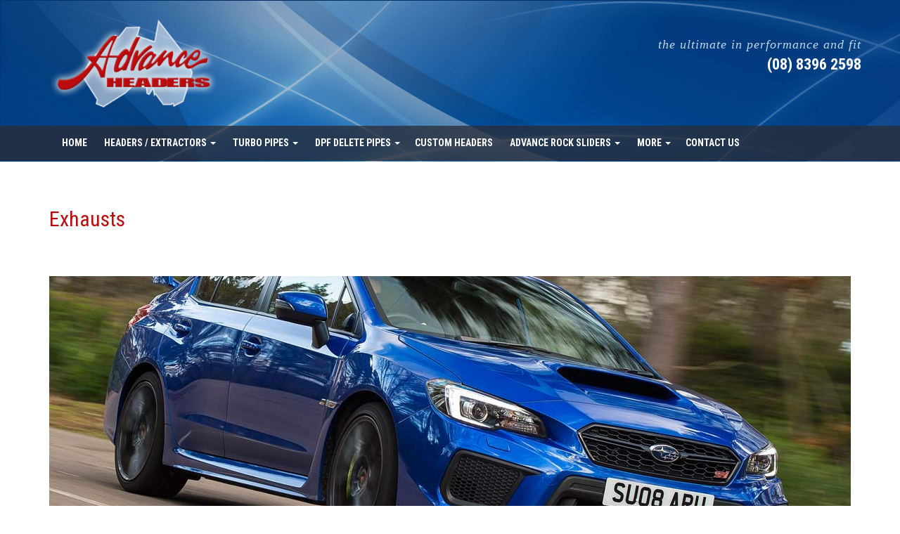

--- FILE ---
content_type: text/css
request_url: http://www.advanceheaders.com.au/_r122/templates/css/site_styles.css?v=1540945573
body_size: 6685
content:
/*** Editable Styles ----------------------------------------------------- ***/
.titles {
	/* titles */	
	font-size: 2em;
	font-weight: 700;
	line-height: normal;
	letter-spacing: 1px;
}

.home-text {
	/* home intro */
	font-size: 1.3em;	
	line-height: normal;
}
.intro-text {
	/* sub intro */
	font-size: 1.2em;	
	color: #666666;
	line-height: 1.7em;
}

.picture-frame {
    /* Picture frame */
}
img.picture-frame, p.picture-frame img {
	margin: 0 15px 15px 0;
}
.generaltb {
	/* General table */
}
table.generaltb td {
	padding: 0 6px;
	font-size: 12px;
	line-height: 18px;
}
table.generaltb p {
	margin: 0.5em 0;
}
a.general-button {
	color: #ffffff;
	cursor: pointer;
	font-size: 1.1em;
	line-height: 23px;
	padding: 15px 25px;
	background-color: #ad1c1e;
	text-align: center;
    width: 300px;
}
a:hover.general-button  { color: #202020; text-decoration: none; }
.general-button  {
	/* Button Red */
	display: inline-block;
}

/*** End Editable Styles ***/	

/*** Reset --------------------------------------------------------------- ***/
html, body, p, td, th, ul, ol, li, form, h1, h2, h3, h4 { margin: 0; padding: 0; }
ul, li { list-style: none; }
a { text-decoration: none; }
img { border: none; vertical-align: top; }
.col-md-6 img { max-width: 100%; height: auto; }

body { cursor: default;}
a, button { cursor: pointer; }
input, textarea { cursor: auto; }

h1 { font-size: 2em; color: #c12b2d; }
h2 { font-size: 1.7em; color: #444; }
h3 { font-size: 1.4em; font-weight: normal; color: #444; }
h4 { font-size: 1em; }
h5 { font-size: 1em; }

blockquote { font-size: inherit; padding: 0 70px; }

table { border-collapse: collapse; border-spacing: 0; }
th { font-weight: bold; vertical-align: bottom; }
td { vertical-align: top; }

button, input, select, textarea { margin: 0; padding: 0; }
button { width: auto; overflow: visible; }
input, textarea, select { padding: 2px; }

.clear { clear: both; }
.clearfix:before, .clearfix:after { content: "\0020"; display: block; height: 0; overflow: hidden; }  
.clearfix:after { clear: both; }  
.clearfix { zoom: 1; }

p, ul, ol { margin: 1em 0; }
p:first-child, ul:first-child, ol:first-child { margin-top: 0; }
ul li { list-style: disc outside none; margin-left: 25px; }
ul ul li { list-style-type: circle; }
ul ul ul li { list-style-type: square; }
ol li { list-style-type: decimal; }
li { margin-left: 1em; margin-bottom: 0.25em; margin-top: 0.5em; }

.reset, .reset p, .reset ul, .reset ol, .reset li, .listing li { margin: 0; padding: 0; }
.reset li, .reset ul li, .listing li, .listing ul li { list-style-type: none; }
/*** End Reset ***/

/*** Common -------------------------------------------------------------- ***/

body, input, textarea, select, button { font-family: 'Roboto Condensed', sans-serif; font-size: 15px; color: #666666; }
input, textarea, select, button { color: #666; }
a { color: #015bb1; }
a:hover { color: #666; text-decoration: none; }

/*** End Common ***/

/*** Forms --------------------------------------------------------------- ***/

p.required { float: right; margin: 0 0 0.5em 0; }
.c1-form .field { text-align: left; }
#intro-content .c1-form img { max-width: 100%; height: auto; min-width: auto; }
.c1-form ul, .c1-form ul li { margin: 0; list-style: none; }



/*** Buttons --------------------------------------------------------------- ***/

button, .btn { border: none; text-transform: uppercase; font-size: 15px; font-weight: 500; padding: 0 50px; height: 40px; border-radius: 0; background-color: #023e7a; color: white; }

.btn_dark {
	color: #fff;
	background: #023e7a;
}
.btn_dark:hover {
	background: #012e5b;
	color: #fff;
}

/*** Layout -------------------------------------------------------------- ***/

body.default-bg { background-color: #ebeded; }

.container { /*width: 1000px;*/ margin: 0 auto; }

/*** End Layout ***/

/*** Header -------------------------------------------------------------- ***/

header#home { width: 100%; background: #013569 url(../images/header-bg2.jpg) 0 0 no-repeat; padding: 0 0 30px 0; }
.header-main { width: 100%; padding: 0; position: relative; }
#cssmenu li { list-style: none; }

.header-top { margin: 0 auto; height: 200px; }
.header-main .logo { float: left; width: 240px; }
.header-main .logo a { display: block; width: 460px; height: 0; padding-top: 190px; overflow: hidden; }
.header-main .logo a span { display: none; }
.navbar-brand { padding: 15px 0; }

.header-main .moto { display: block; font-family: "Myriad Pro",san-serif; font-weight: 400; color: #c1d7ec; font-size: 18px; letter-spacing: 1px; margin-top: 18px; font-style: italic; padding-top: 33px; text-align: right; }
.header-main .phone { display: block; color: #fff; font-size: 22px; text-align: right; font-weight: 600; }
.header-main .phone a { color: #fff; }
.header-top .md-logo { float: left; }
.header-top .mobile-nav { float: right; position: relative; z-index:100; }

@media (max-width: 807px) {
	.header-main .moto { position: absolute; top: 12px; right: 40px;  }
	.header-main .phone { position: absolute; top: 20px; right: 90px; font-size: 22px; padding-top: 0; }
}
@media (max-width: 500px) {
	.header-main .phone { font-size: 18px; top: 24px; right: 81px; }
}

/*** Navigation -------------------------------------------------------------***/

.header-nav-wrap { position: relative; z-index:1; width: 100%; }

.header-nav { position: absolute; let: 0; top: -21px; background-color: rgba(43, 43, 53, 0.75); width: 100%; text-align: left; height: 50px; }
.header-nav #navbar { height: 50px; }
.header-nav #navbar ul li { padding-top: 6px; margin-left: 15px; }
.header-nav #navbar ul li a { color: #fff; font-size: 14px; padding: 15px 3px; text-decoration: none; font-weight: 600; text-transform: uppercase; }
.header-nav #navbar ul li a:hover { color: #abd4fa; }

.dropdown ul.dropdown-menu { background-color: #3f4344; max-height: 0; overflow: hidden; display: block; border: none; -webkit-box-shadow: none !important; box-shadow: none !important; padding-top:0; padding-bottom: 0; }
.dropdown .dropdown-menu li { background-color: #3f4344; }
.header-nav #navbar .dropdown ul.dropdown-menu li { padding-top: 0; }
.dropdown .ishover.dropdown-menu { opacity: 1; max-height: 1000px; overflow: visible; }
.dropdown-menu { right: auto; left: 0; border-radius: 0px; }

.dropdown-menu li { padding-top: 0; list-style-type: none; margin: 0; }
.header-nav #navbar ul li ul.dropdown-menu li a { padding: 10px 20px 8px 20px; }

.navbar-nav > li > .dropdown-menu { border-top-left-radius: 0; border-top-right-radius: 0; background-color: transparent; }
.dropdown-menu > li > a:focus, .dropdown-menu > li > a:hover { background-color: transparent; } 
.navbar-nav > li { min-height: 43px; }
.navbar-nav > li:first-child { margin-left: 0; }

.navbar-toggle .icon-bar { background-color: #fff; width: 24px; height: 3px; }

#navbar {position: absolute; z-index: 20; }

.header-nav #navbar.navbar-collapse .nav > li > a,
.header-nav #navbar.navbar-collapse .nav > li > a:hover { color: #fff; }

.navbar-header ul li { float: left; margin-left: 20px; margin-top: 15px; margin-bottom: 15px; }

.header-top-menu { z-index: 100; position: relative; }
.main-top-nav ul { display: table; width: 100%; margin: 0 auto; }
.main-top-nav ul li { display: table-cell; vertical-align: middle; }
.top-nav-grey ul li a { color:#abd4fa; text-transform:uppercase; font-size:12px; font-family: 'Roboto Condensed', sans-serif; }
.top-nav-grey ul li a:hover { background: none; color: #abd4fa; text-decoration: underline; }
.top-nav-grey ul li { position: relative; padding: 0 16px; }
.top-nav-grey ul li:after { position: absolute; content: '>'; left:0; top:-1px; color: #abd4fa; font-size: 16px; }

.main-top-nav .caret { border-top:4px solid #f79e22; }
.main-top-nav,
.main-top-nav ul li { height: 50px; }
.main-top-nav ul li { display: table-cell; vertical-align:middle; }
.main-top-nav ul li:hover a { background: none; }
.main-top-nav> .navbar-collapse >ul> li:hover { background: transparent; }
.main-top-nav ul li a { font-size: 13px; }
.navbar-default .navbar-collapse .nav > li > a,
.navbar-default .navbar-collapse  .nav > li > a:hover { color: #fff; }
.main-top-nav ul li a:hover { font-size: 13px; }

/*** End Header ***/


/*** Rotator styles ------------------------------------------------------***/

#home-slider { margin-top: -50px; } 
#home-slider .caption { padding: 25px 0 10px; font-family: 'Open Sans', sans-serif; color: #ffffff; font-size: 28px; font-weight: 800; text-align: center; text-transform: normal; width: 100%; z-index: 2; position: absolute; top: 37%; left: 0; background: rgba(43, 43, 53, 0.75); }
#home-slider .caption h1 { font-family: 'Open Sans', sans-serif; font-size: 50px; text-transform: uppercase; font-weight: 700; color: red; }
#home-slider .caption p { margin: 10px 0; text-transform: uppercase; }

#sub-slider { margin-top: -50px; }
#sub-slider .caption { padding: 20px 0 10px; font-family: 'Open Sans', sans-serif; color: #ffffff; font-size: 28px; font-weight: 800; text-align: center; text-transform: normal; width: 100%; z-index: 2; position: absolute; top: 22%; left: 0; background: rgba(43, 43, 53, 0.75); }
#sub-slider .caption p { margin: 0; }
#sub-slider .caption h1 { font-family: 'Open Sans', sans-serif; margin-bottom: 15px; font-size: 40px; text-transform: uppercase; font-weight: 700; }
#sub-slider .carousel-inner { height: auto; max-height: 400px; }

/*** Home styles ----------------------------------------------------------***/

#panel { width: 100%; min-height: 50px; margin: 0 auto; position: fixed; left: 0; bottom: 130px; }
#panel .panel-content { width: 1000px; margin: 0 auto; }
#panel .panel-content .p-con { display: block; text-align: center; }

#intro-content { padding: 20px 0 50px; }
#subintro-content { padding: 20px 0 50px; }
#home-product-categories, #social-content, #search-section { padding: 50px 0; }
#social-content { min-height: 250px; width: 100%; background: #940000 url(../images/redcarbg.jpg) 0 0 no-repeat; }
#social-content p { color: #fff; }
.left-padding { padding-left: 60px; text-align: center; }
.main_page_facebook h2, .main_page_facebook h1, .main_page_facebook h3 { color: white; }
.red-column a { color: white; }

@media (max-width: 460px) { 
	
	#search-section button { margin-top: 10px; }
}

/*#intro-content .green-line { display: block; width: 35%; border-top: 1px solid #8cb76a; height: 2px; text-align: center; margin: 40px auto; }*/
.left-padding { padding-left: 60px; text-align: center; }

#intro-content { font-size: 15px; background: #f2f0f1; }
#pagetitle { padding: 25px 0 0;  }

#search-section { background: #015bb1; text-align: center; }
#search-section h3 { display: inline-block; padding-right: 15px; font-weight: 500; color: #fff; }
#search-section #search-embedded { display: inline-block; }
#search-embedded input { padding: 8px; border: none; width: 260px; margin-right: 10px; background: #f5f5f5; }

#search-results li { margin-bottom: 30px; }

#facebook { width: 100%; }

/*** End Home ***/
/** General asset style ------------------------------ **/

.general-asset { height: 320px; margin: 10px 0; }
.general-asset .chart-logo { text-align: center; height: 180px; overflow: hidden; border: 6px solid #bc1213; }
.general-asset .chart-logo img { width: 225px; height: auto; overflow: hidden; }
.general-asset .chart-title { line-height: 22px; height: 48px; text-align: center; }
.general-asset h4.chart-title  { font-size: 18px; font-weight: 600; }
.general-asset h4.chart-title a { text-decoration: none; }
.general-asset .chart-description { text-align: center; font-size: 14px;}
.general-asset .chart-description p { line-height: normal; display: block; min-height: 40px; }
.general-asset .instruction { font-size: 12px; text-align: center; display: block; }


/*** End General asset ***/
/*** Categories ----------------------------------------------------------------***/

.cat-banner img { max-width: 100%; height: auto; }
.categories { margin-bottom: 40px; }
.page-list { padding: 0 15px; }

.categories ul li { list-style: none; margin-left: 0; }
.categories .page-list { display: none; }
.categories ul.actions { margin-top: 5px; }
.categories .view-range { display: block; }
.categories .category_item { margin-bottom: 38px; }
.category_item .title { display: block; height: 30px; overflow: hidden; font-size: 20px; font-weight: normal; text-decoration: none; color: #666; text-align: center; }

.category_item .image { background-attachment: scroll; background-clip: border-box; background-color: #ffffff; background-image: none; background-origin: padding-box;
    background-position: 0 0; background-repeat: no-repeat; background-size: auto auto; display: block; height: 195px; margin-bottom: 16px; text-align: center; width: 100%; overflow: hidden;}

#shop-category .category_item .teaser { line-height: normal; }
#shop-category .products .price { display: block; font-size: 18px; font-weight: 500; }
.product_detail_btn { color: #666; font-weight: 500; display: block; font-size: 18px; line-height: 30px; text-align: center; }

.category_item .view-button { font-weight: 500; display: block; font-size: 16px; text-align: center; }
.category_item .view-button:hover { color: #202020; }
.category_item .product-image.image { line-height: 150px; }
.category_item ul.actions li.cart a { background-color: #8cb76a; color: #fff; font-weight: 500; display: block; font-size: 15px; height: 48px; line-height: 48px; margin-top: 5px; padding: 0 20px 0 0; position: relative; text-align: center; text-transform: uppercase; }


/*** End Categories ***/

/*** Products ----------------------------------------------------------------***/

.product_items li .title { color: #000000; font-size: 26px; font-weight: normal; text-decoration: none; }
.product_items .image {
    background-attachment: scroll;
    background-clip: border-box;
    background-color: #ffffff;
    background-image: none !important;
    background-origin: padding-box;
    background-position: 0 0;
    background-repeat: repeat;
    background-size: auto auto;
    border: 1px solid #cacaca;
    display: block;
    height: 305px;
    line-height: 305px;
    margin-bottom: 16px;
    text-align: center;
    width: 100%;
}
.shop_gallery { position: relative; }
.shop_gallery_big { margin-bottom: 10px; padding-bottom: 20px; padding-top: 20px; text-align: center; overflow: hidden; }
.shop_gallery_big a { max-width: 100%; }
.shop_gallery_big img { max-width: 100%; max-height: 100%; }

.magnifier { display: block; margin-top: 10px; }
.magnifier img { width: 20px; margin-right: 6px;}

#product .price { font-size: 20px; font-weight: 600; }
#product .price input { border: 1px solid #ccc; }
#product h2 { font-size: 19px; }
#product .add-to-cart li { margin-left: 0; list-style: outside none; height: 37px; }
#product .add-to-cart button {  background-color: #8cb76a; color: #fff; }

#product .tasting { font-size: 16px; font-weight: 400; color: #fff; background-color: #999; height: 48px; }
#product .tasting a { color: #fff; line-height: 48px; }
#product h2 { margin: 25px 0 10px; }

#product .email-enquiry { display: block; padding: 20px 20px; width: 260px; color: #fff; text-align: center; background-color: #015bb1; }
#product .email-enquiry a { color: #fff; }
#product .email-enquiry a:hover { color: #fff; }
#product .test-section { display: block; margin-bottom: 30px;}
#product .product-features { display: block; border-top: 1px solid #CCC; border-bottom: 1px solid #CCC; padding: 15px 0 5px 2px; margin-bottom: 25px; }
#product .product-features p { color: #015bb1; }
#product .product-features .dimensions { width: 100px; padding-right: 30px; color: #333; }

#product-featured .category_item .title { line-height: 22px; }

.related-products h2 { margin-bottom: 20px; line-height: 45px; }
.related-products ul.actions { margin-top: 5px; }

#product-featured .hover { margin-top: 20px; }
#product-featured p.decription, .related-products p.decription, #shop-category p.decription { display: block; text-align: center; min-height: 40px; }

 @media only screen and (max-width: 800px) {
 
	#product-featured .hover { margin-top: 20px; }
	
 }

/*** End Products ***/


/*** Footer Home -------------------------------------------------------------- ***/

#footer .footer-contacts, #footer .footer-contacts a { color: #fcfcfc; }
#footer .company-tag { font-size: 17px; font-style: italic; color: #c1d7ee; }
#footer .footer-contacts h3 { text-transform: uppercase; color: #fcfcfc; margin-bottom: 15px; }
#footer .footer-contacts a:hover { color: #c2d4e8; }
#footer .footernav ul { margin: 0; }
#footer .footernav ul li { margin: 0 0 5px 0; }

#footer .footer-copyright { padding: 30px 0 0; color: #d9d9da; text-transform: uppercase; font-size: 11px; }
#footer .footer-copyright .footer-links a { color: #d9d9da; }

.hidden_on_desktop { display: none; }
.hidden_on_mobile { display: none; }

#social_panel { position: fixed; left: 0; bottom: 0; background: rgba(0, 0, 0, 0.7); color: #a29061; font-size: 1.3em; font-weight: normal; text-transform: uppercase;
  				 height: 130px; margin: 0 auto; padding-top: 20px; width: 100%; z-index: 1001; }

#social_panel .sp_content { margin: 0 auto; width: 80%; }
.sp_content .follow-title { float: left; height: 26px; width: 325px; text-align: left; }
.sp_content .follow-title-share { float: left; height: 26px; width: 260px; text-align: left; }
.sp_content .follow-title-join { float: right; height: 26px; width: 310px; text-align: left; }
#social_panel .sp_content .follow-rr { float: left; width: 325px; }
#social_panel .sp_content .follow-rr ul { height: 55px; margin: 0; padding: 0; background: transparent url(../images/social.png) no-repeat left 6px; }
.follow-rr li { float: left; height: 34px; list-style: none outside none; margin: 0; }
.follow-rr .follow-f { width: 31px; display: block; margin-right: 5px; }
.follow-rr .follow-f a { display: block; height: 0; padding-top: 34px; overflow: hidden; }
.follow-rr .follow-t { width: 31px; display: block; margin-right: 8px; }
.follow-rr .follow-t a { display: block; height: 0; padding-top: 34px; overflow: hidden; }
.follow-rr .follow-fs { width: 165px; display: block; }
.follow-rr .follow-fs a { display: block; height: 0; padding-top: 34px; overflow: hidden; }

#social_panel .sp_content .share-rr { float: left; width: 260px; }
#social_panel .sp_content .join-rr { float: right; width: 310px; height: 55px; line-height: 31px; text-align: left; }

.join-rr .join-form { float: left; display: block; }

/*** End Footer ***/

/*** Subpage styles ---------------------------------------------------------- ***/

.page-title { display: block; margin-bottom: 30px; padding: 0 15px; color: #ba0c0e; }

#sub-banner { height: 420px; }
#sub-banner .banner-heading { display: none; padding: 350px 0 0 310px; font-size: 2.3em; color: #9b8958; font-weight: 700; font-family: 'Droid Sans', sans-serif; }

#subintro-content #system-submenu li { list-style-image: url("../images/arrow-right.png"); margin-top: 7px; margin-bottom: 7px; }
#subintro-content #system-submenu li a { color: #fff; }
#subintro-content #system-submenu li a:hover { color: #c2d4e8; }
#subintro-content #system-submenu { background-color: #015bb1; padding: 30px; }

#subintro-content .wide-content { padding-bottom: 40px; }

/*** End Subpage ***/

/*** Subpage Footer styles ---------------------------------------------------------- ***/

#footer { background-color: #012f60; width: 100%; margin: 0 auto; height: 300px; padding: 50px 0 0; }
#footer .companylogo { text-align: center; }
#footer .footer-titles {
	color: #fff;
	display: block;
    font-size: 1.3em;
    font-weight: normal;
	margin-bottom: 7px;
	text-transform: uppercase;
}
.follow-rr { float: left; width: 242px; }
.follow-rr ul { height: 55px; margin: 0; padding: 0; background: transparent url(../images/social.png) no-repeat left 6px; }
#footer .footer-nav { display: block; padding-top: 60px; color: #ccc; font-size: 1.1em; font-weight: normal; text-transform: uppercase; }
#footer .footer-nav a { color: #fff; }
#footer .footer-nav a:hover { color: #c1d7ec; }
.footerlink { padding-left: 0; padding-right: 0; margin-top: 15px; }
  
	@media only screen and (max-width: 768px) {
  
	  	#footer { height: 100%; }
	  	#footer .social { text-align: left; margin-top: 15px; margin-bottom: 40px; }
	  	#footer .social .pull-right  { float: none !important; display: block; }
  
	}
	@media only screen and (max-width: 500px) {
  
	  	#footer { height: 100%; }
	  	#footer .social { text-align: left; margin-top: 15px; margin-bottom: 40px; }
  		#footer .social .pull-right  { float: none !important; display: block; }
	}

/*** End Subpage Footer ***/

/*** Forms styles ------------------------------------------------------------ ***/

label.label {font-size: 100%; color: #666; padding: 0.2em 0.8em 0.3em 0; }
.c1-form input, .c1-form textarea { border: 1px dotted #888; padding: 10px; margin: 7px 0 6px; width: 95%; }
.c1-form button { background: #023e7a; color: #fcfcfc; }
#page-form-1 { text-align: left; padding: 20px 0; }

/*** Forms styles***/

/*** Site Map styles ------------------------------------------------------------ ***/

#sitemap ul, #sitemap li { list-style-type: none; list-style-image: none; margin: 0 0 0 20px; }
#sitemap a { display: block; width: 55%; padding: 2px 2px 2px 5px; font-size: 16px; }
#sitemap li a.parent span { padding-top: 5px; line-height: 32px; font-weight: 500; }
#sitemap ul > li > li a.parent { border-bottom: none; color: #8cb76a ; width: 52%; line-height: 25px !important; }
#sitemap ul > li > ul > li > ul > li a.parent span { width: 50%; color: #888888; line-height: 25px !important; }

#sitemap > ul > li > a { border-bottom: 1px dotted #8cb76a; }

#sitemap ul li ul { margin-left: 0; }
#sitemap li li a { font-size: 15px; color: #444444; }
#sitemap li li li a { font-weight: normal; width: 210px; }
#sitemap li a:hover.parent { color: #222222; }

/*** End Site Map ***/

/*** Locations, Aboutus ------------------------------------------------------ ***/

#google_map.c1-maps { background: #ffffff; height: 460px; margin-top: 20px; }
.vcard .tel strong { display: inline-block; width: 70px; }
#location-list .c1-maps { background: #ffffff; height: 420px !important; }
#location-list li { float: left; height: 180px; max-width: 284px; min-width: 235px; }

@media (max-width: 500px) {
	
	#location-list li { float: none; max-width: 100%; width: 100%; }
}

#location-list.location-listing .country-name { font-weight: 600; }
#location-list.location-listing .name { font-weight: 500; font-size: 15px; line-height: 33px; }
#location-list.location-listing .website-address { font-size: 13px; }

/*** End Locations, Aboutus ***/

/*** Registration styles ----------------------------------------- ***/

#member_register h2 { fonr-size: 22px; margin: 20px 0 15px; }
#member_register select { width: auto; }
#member_register input[type="text"], #member_register input[type="password"], #member_register textarea { padding: 0.5em; border: 1px solid #BCBCBC; width: 400px; }
#member_register .title input[type="text"] { width: 247px; }

#member_register .table-input-group .label-left { display: block; height: 40px; padding-top: 13px; vertical-align: bottom; width: 230px; }
#member_register .buttons { float: left; clear: both; }
.hidden { display: none; }

/*** End Registration styles ***/


/*** Gallery styles ------------------------------------------ ***/

/* List Gallery styles */

#gallery-list { margin-bottom: 25px; }
#gallery-list ul li { width: 255px; height: 215px; list-style-image: none; list-style: none; margin: 0 10px 30px 0; float: left; }
#gallery-list a { color: #666666; }
#gallery-list a:hover { color: #c12b2d;	}
#gallery-list ul li span.gal-cat-name { display: block; margin: 16px 0; text-align: center; font-size: 16px; font-weight: 600; }
#gallery-list li img { border: 5px solid #fff; }

/* Embedded Gallery styles */

.gallery .gallery-image .image img { display: none; }
.imagegallery { clear: both; display: block; float: left; margin-bottom: 50px; width: 100%; }
.imagegallery { display: block; clear: both; float: left; margin-bottom: 50px; width: 100%; }
.imagegallery ul { display: block; clear: both; }
.imagegallery li { list-style: none;  padding: 0px; margin:10px 2px; text-align: center; }
.imagegallery li img { max-width: 100%; width: 170px; height: 150px; border: 5px solid #fff; }

/*** END Gallery styles ***/


/*** Page not Found Form ------------------------------------***/

input.w15 { background: #fff none repeat scroll 0 0; border: 1px solid #888; margin-right: 10px; padding: 10px; margin-top: 20px; }


/*** Menu panel ----------------------------------------- ***/

@media (max-width: 1060px) {
	.header-nav #navbar ul li a {
		padding: 0px 2px;
		font-size: 13px;
		font-weight: 100;
	}
}
@media (max-width: 990px) {
	
	.header-nav #navbar ul li a { padding: 0px; font-size: 14px; }
	.header_cart { padding-top: 10px; }
	.hidden_on_mobile { display: none; }
}
@media (max-width: 807px) {
    .navbar-header {
        float: none;
    }
    .navbar-toggle {
        display: block;
    }
    .navbar-collapse {
        border-top: 1px solid transparent;
        box-shadow: inset 0 1px 0 rgba(255,255,255,0.1);
    }
    .navbar-collapse.collapse {
        display: none!important;
    }
    .navbar-nav {
        float: none!important;
        margin: 7.5px -15px;
    }
    .navbar-nav>li {
        float: none;
    }
    .navbar-nav>li>a {
        padding-top: 10px;
        padding-bottom: 10px;
    }
    .header-nav { 
    	background: none; 
    }
    .header-main .moto { 
    	font-size: 13px;
    	margin-top: 29px;
    }
    #sub-slider .carousel-inner {
    	height: 285px;
	}
	.header-main .cart { margin: 24px 20px 0 0; }
}
@media (max-width: 768px) {
	
	.header-nav #navbar ul li a { padding: 4px; display: block; }
	.header-nav { background: transparent; }
	
	.header-nav #navbar { height: auto; width: 100%; }
	.left-padding { padding-left: 0; }
	
	.navbar-nav {
		text-align: center;
		width: 100%;
		margin: 0;
	}
	
	.navbar-nav {
		background: rgba(63, 67, 68, 0.8);
	}
	
	.navbar-nav > li {
		margin: 0;
	}
	
	.navbar-collapse {
		padding: 0;
	}
	
	.dropdown .dropdown-menu {
		max-height: initial;
		text-align: center;
	}
	
	.dropdown > ul {
		width: 100%;
	}
	
	.nav_bar_item {
		height: 33px;
	}
	
	.dropdown .dropdown-menu li {
		background-color: transparent;
	}
	
	.header-nav #navbar ul li ul.dropdown-menu li a {
	    padding: 10px;
	}
	
	.dropdown-menu {
		position: relative;
		float: none;
	}
		.navbar-collapse.collapse {
		display: none!important;
	}
	.navbar-collapse.collapse[aria-expanded=true] {
		display: block!important;
	}
	.navbar-collapse.collapse[aria-expanded=false] {
        display: none!important;
    }
	.hidden_on_mobile { display: none; }
}

@media ( min-width :769px) {
	.hidden_on_desktop {
		display: none;
	}
}

@media (max-width: 1400px) { 

	#sub-slider .carousel-inner { height: 330px; }
	#sub-slider .caption { top: 32%; }
	
}
@media (max-width: 1299px) { 

	#sub-slider .carousel-inner { height: 330px; }
	#sub-slider .caption { top: 32%; }
	
}
@media (max-width: 991px) { 
	
	.header-main .logo { width: 170px; }	
	#home-slider .thumbnails { display: none; }
	#home-slider .item { background-image: none !important; height: auto; }
	#home-slider .caption h1 { font-size: 37px; }
	
	#sub-slider .carousel-inner { height: 300px; }
	#sub-slider .caption { top: 33%; }
	
	#social-content .right-column { margin-top: 30px; }
	.header-top { height: 165px; }

}
@media (max-width: 980px) { 
	
   	.navbar-brand > img { width: 150px; }
   	.navbar { min-height: 65px; }
	.navbar-default .navbar-toggle { border: none; background: none; margin-right: 21px; }
	.navbar-default .navbar-toggle:focus, .navbar-default .navbar-toggle:hover { background: none; }
	.navbar-default .navbar-toggle .icon-bar { background-color: #0397D6; }
	.blue .navbar-fixed-top .navbar-collapse { top: 125px; }
	.navbar-toggle { margin-top: 16px; margin-bottom: 16px; margin-right: 15px; }
	.header-top { height: 165px; }
}
@media (max-width: 800px) {

    #sub-slider .carousel-inner { height: 250px; }
    #sub-slider .caption { top: 27%;  }
    .header-top { height: 155px; }
    
}	
@media (max-width: 768px) {
	
	.search-box { display: none; }	
	.phone span { font-size: 11px; }
	.top-nav { font-size: 11px; }
	.header-logo { display: block; overflow: hidden; width: 110px; }
	footer .footer-logos { padding: 15px; }
	
	#sub-slider .carousel-inner { height: 240px; }
	#sub-slider .caption { font-size: 18px; }
	#sub-slider .caption h1 { font-size: 34px; }
	
	#home-slider .caption { font-size: 19px; top: 28%; }
	#home-slider .caption h1 { font-size: 34px; }
	
}
@media (max-width: 644px) {
	
	.header-top { height: 135px; }
	.header-main .logo { width: 130px; }
	#home-slider .caption { font-size: 16px; top: 26%; padding: 16px 0 10px; }
	#home-slider .caption h1 { font-size: 30px; }
	
	#sub-slider .carousel-inner { height: 205px; }
	#sub-slider .caption { top: 20%; }

}
@media (max-width: 600px) {
	
	.top-nav { display: none; }
	.col-xxs-12 { width: 100%; }
	footer .footer-nav-copyright { text-align: left; }
	footer h3 { margin: 10px 0 6px; }
	#sub-slider .carousel-inner { height: 200px; }
	#sub-slider .caption { font-size: 16px; top: 16%; font-size: 13px; }
	#sub-slider .caption h1 { font-size: 32px; }
}
@media (max-width: 500px) {
	
	.header-main .moto { display: none; }
	
	.header_image img { width: 300px; padding-top: 10px; }
	
	#sub-slider .carousel-inner { height: 150px; }
	#sub-slider .caption { font-size: 13px; top: 22%;  }
	#sub-slider .caption h1 { font-size: 20px; }
	
	#home-slider .caption { font-size: 14px; top: 24%; }
	#home-slider .caption h1 { font-size: 20px; margin-bottom: 5px;}
	#search-section h3 { padding-bottom: 10px; }
	
	#product .email-enquiry { width: 100%; }
	
}
@media (max-width: 453px) {
	
	#sub-slider .carousel-inner { height: 140px; }
	
	#search-results input { width: 180px;}
	#search-results button.btn_dark { padding: 0 10px 0; }
}
@media (max-width: 380px) {
	
	#sub-slider .carousel-inner { height: 120px; }
	#sub-slider .caption { display: none; }
	h1 { font-size: 1.5em; }
	.header-main .logo { width: 107px; }
	.header-top { height: 115px; }
}


--- FILE ---
content_type: text/plain;charset=UTF-8
request_url: http://www.advanceheaders.com.au/_r122/lib/c1/lightbox.js?v=1541509051
body_size: 5996
content:

(function($){var no_refresh=false;if(!$.fn.c1){$.fn.c1=function(name,options){if(this.c1[name])
return this.c1[name].call(this,options);return this;}}
$.fn.c1.lightbox=function(options){var t=this;if(typeof options=='string'){switch(options){case'close':no_refresh=false;var close=$('#c1-lightbox-close a');close.click();return close.length>0;case'close-noRefresh':no_refresh=true;var close=$('#c1-lightbox-close a');close.click();return close.length>0;}
return this;}
options=$.extend({speed:'normal',thumbs:true,thumbWidth:90,thumbHeight:60,captions:true,html:false,download:false,imageMode:'',track:'',hide:'embed, object, select, iframe',type:'normal',api:false,close:true,inline:false,iframe:false,load:false,unload:false,map:false,width:false,height:false,minWidth:false,minHeight:false,fixedWidth:false,fixedHeight:false,overlayBgColor:'#000',overlayOpacity:0.75},options);if(options.map){if($.fn.c1.maps){var closeMap=true;var unloadMap=function(){GUnload();};options.inline=true;if(options.map.zoom==null)
options.map.zoom=13;options.onopen=function(){$(this).c1('maps',options.map);}}else{alert('Lightbox: Please load the c1.maps API');}}else if(options.api||options.inline){if(options.api&&options.inline==false)
options.inline=true;if(!options.onopen){options.onopen=function(){if(options.api){$.c1.api({'module':options.api.module,'controller':options.api.controller,'method':options.api.method,'data':jQuery.isFunction(options.api.params)?options.api.params.call(options._source):options.api.params,'success':function(data){if(options.api.result)
data.html=options.api.result(data);if(data.html){$('#c1-lightbox-content').html(data.html);$('#c1-lightbox')[options.touch?'show':'fadeIn']();_resize_interface();return;}
$('#c1-lightbox-close a').click();}});}else if(options.video){$('#'+options.video.id).c1('video',options.video);options.video=null;}};}
options.onafterfadein=function(){if(!options.api){if(options.autoHeight)
$('#c1-lightbox-images').css('height','auto');$(options.hide,options.inline).css('visibility','visible');$('#c1-lightbox-content').append($(options.inline).children());$(options.inline).trigger('c1.lightbox.open');}};if(options.onclose)
options._onclose=options.onclose;options.onclose=function(){if(options._onclose)
options._onclose.call(this);if(!options.api)
$(options.inline).append($('#c1-lightbox-content').children());};}else if(options.type=='sprite'){options._sprite={'start':function(event){options._sprite.x=event.pageX;options._sprite.p=options.position;$('body').bind('mousemove',options._sprite.update).bind('mouseup',options._sprite.finish);},'update':function(event){var diff=options._sprite.x-event.pageX;var shift=Math.floor(diff/10)%options.images.length;var pos=options._sprite.p+shift;if(pos<0)
pos+=options.images.length;else if(pos>=options.images.length)
pos-=options.images.length;_show_image(pos);},'finish':function(){$('body').unbind('mousemove',options._sprite.update).unbind('mouseup',options._sprite.finish);}};options.thumbs=false;}
if(options.iframe||options.onopen){if(!options.width)
options.width=1000;else if(!options.resize)
options.fixedWidth=true;if(!options.height)
options.height=750;options.thumbs=false;if(options.onopen)
options.captions=false;}
var preloader,preloadNext,preloadPrev,loadingTimeout=null;var captions=false;if(!options.iframe&&!options.onopen&&!options.inline){if(options.images==null){options.images=[];options.imageCaptions=[];for(var i=0;i<this.length;i++){options.images.push($(this[i]).attr('href'));options.imageCaptions.push(this[i].title);if(this[i].title)
captions=true;}
if(options.images.length<=1)
options.thumbs=false;}}else{options.urls=[];options.urlCaptions=[];for(var i=0;i<this.length;i++){options.urls.push($(this[i]).attr('href'));options.urlCaptions.push(this[i].title);if(this[i].title)
captions=true;}}
if(captions==false)
options.captions=false;if(!options.inline&&!options.thumbs&&!options.captions&&!options.images)
options.className=(options.className||'')+' nopadding';if(options.track===''){if(options.map)
options.track='Map';else if(options.images)
options.track='Gallery';else
options.track='General';}
var track_queue=[];var track_timeout=null;function _track_send(){clearTimeout(track_queue);for(var i=0;i<track_queue.length;i++)
$(document).c1('analytics',track_queue[i]);track_queue=[];}
function _track_event(action,url,position,clear){clearTimeout(track_timeout);if(options.track){if(clear)
track_queue=[];track_queue.push({'type':'lightbox','action':action,'track':options.track,'target':t,'position':position,'url':url});if(action=='Open'||action=='Close')
_track_send();else
track_timeout=setTimeout(_track_send,500);}}
function _hash_change(){if(window.location.hash==''){$('#c1-lightbox-close a').click();}}
function _start(objClicked){$(options.hide).css({'visibility':'hidden'});options.touch=window.C1Device&&window.C1Device.touch;if(options.iframe&&options.touch){var extension=$(objClicked).attr('href').match(/\.[a-z]+$/);if(extension)
return true;}
if(options.touch&&(options.images||options.map))
options.fullscreen=true;else if(options.images&&options.className==null)
options.className='dark';if(options.fullscreen){options.className=(options.className||'')+' dark';if(options.touch)
options.download='[full size]';options.count=true;}
options.position=null;options._source=objClicked;_create_interface();options._init=true;preload=null;var position=0;if(options.images){var href=$(objClicked).attr('href');for(var i=options.images.length-1;i>=0;i--){if(options.images[i]==href){position=i;break;}}
_show_image(position);}else if(options.iframe){var href=$(objClicked).attr('href');for(var i=options.urls.length-1;i>=0;i--){if(options.urls[i]==href){position=i;break;}}
_show_iframe(position);}else if(options.onopen){options.onopen.call($('#c1-lightbox-content').get(0),options);}
$(this).c1('analytics',{'tracked':objClicked});_track_event('Open','',position);if(options.close&&window.addEventListener){window.addEventListener('hashchange',_hash_change,false);window.location.hash='lightbox-open';}
return false;};function _detect_sizes(hide){var pageSizes=___getPageSize();var pageScroll=___getPageScroll();options.contentSize=(options.images?_get_url_dimensions(options.images[0]):{width:options.width,height:options.height});options.autoHeight=options.contentSize.height=='auto';if(options.autoHeight)
options.contentSize.height=0;var perc_regex=/^(\d+)\%$/;var perc_width=false;if(result=perc_regex.exec(''+options.contentSize.width)){options.contentSize.width=Math.floor(pageSizes[2]*(result[1]/100));perc_width=true;}
var perc_height=false;if(result=perc_regex.exec(''+options.contentSize.height)){options.contentSize.height=Math.floor(pageSizes[3]*(result[1]/100));perc_height=true;}
if(pageSizes[2]>=500){options._rounding=50;options._padding=Math.round(pageSizes[3]/320)*(options._rounding/2);}else{options._rounding=10;options._padding=10;}
if(options._padding<options._rounding)
options._padding=options._rounding;if(options.fullscreen){options.contentSize.width=pageSizes[2]-options._lightboxSize.width;options.contentSize.height=pageSizes[3]-options._lightboxSize.height;}else{if(!options.autoHeight&&(options.contentSize.height+options._lightboxSize.height+(options._padding*2))>=pageSizes[3]){var newHeight=Math.ceil(Math.ceil((pageSizes[3]-(options._padding*2)-options._lightboxSize.height)/options._rounding)*options._rounding);if(!perc_width&&!options.fixedWidth)
options.contentSize.width=Math.ceil(options.contentSize.width*(newHeight/options.contentSize.height));if(!options.fixedHeight)
options.contentSize.height=newHeight;}
if((!options.fixedWidth||options.fixedWidth&&options.width>(pageSizes[2]-options._padding*2))&&(options.contentSize.width+options._lightboxSize.width+(options._padding*2))>=pageSizes[2]){var newWidth=Math.ceil(Math.ceil((pageSizes[2]-(options._padding*2)-options._lightboxSize.width)/options._rounding)*options._rounding);if(!perc_height&&!options.fixedHeight&&!options.autoHeight)
options.contentSize.height=Math.ceil(options.contentSize.height*(newWidth/options.contentSize.width));options.contentSize.width=newWidth;}
if(!options.fixedWidth&&options.minWidth&&options.contentSize.width<options.minWidth)
options.contentSize.width=options.minWidth;if(options.autoHeight&&typeof options.inline==='string'){$('#c1-lightbox').css('width',options.contentSize.width+options._lightboxSize.width+'px');var move_content=$('#c1-lightbox-content').children().length==0;if(move_content)
$('#c1-lightbox-content').append($(options.inline).children());options.contentSize.height=$('#c1-lightbox-content').height();if(move_content)
$(options.inline).append($('#c1-lightbox-content').children());}
if(!options.fixedHeight&&!options.autoHeight&&options.minHeight&&options.contentSize.height<options.minHeight)
options.contentSize.height=options.minHeight;}
var width=options.contentSize.width+options._lightboxSize.width;var height=options.contentSize.height+options._lightboxSize.height;if(options.contentSize.height>0){$('#c1-lightbox-images').css({height:options.contentSize.height+'px'});}
$('#c1-lightbox').css({top:pageScroll[1]+(pageSizes[3]/2)-(height/2),left:pageScroll[0]+(pageSizes[2]/2)-(width/2),width:width+'px',display:hide?'none':'block'});};var prevPosition=null;function _resize_interface(){var pageSizes=___getPageSize();var pageScroll=___getPageScroll();var lightbox=$('#c1-lightbox');var pos=pageSizes[2]+'x'+pageSizes[3]+' '+pageScroll[0]+', '+pageScroll[1];if(pos==prevPosition)
return;prevPosition=pos;if(options.fullscreen||(pageSizes[2]<lightbox.width())||(pageSizes[3]<lightbox.height())){_detect_sizes();if(options.images)
_show_image(options.position,true);}else{lightbox.css({top:pageScroll[1]+(pageSizes[3]/2)-(lightbox.height()/2),left:pageScroll[0]+(pageSizes[2]/2)-(lightbox.width()/2)});}
$('#c1-lightbox-overlay').css({width:pageSizes[0],height:pageSizes[1]});};function _create_interface(){$('body').append('<div id="c1-lightbox-overlay"></div>'+'<div id="c1-lightbox"'+(options.className?(' class="'+options.className+'"'):'')+'>'+'<div id="c1-lightbox-close"><a href="#" title="Close window"></a></div>'+
(options.thumbs?'<div id="c1-lightbox-thumbs"><div id="c1-lightbox-thumbs-scroll"><ul><li><a></a></li></ul></div><a href="#" id="c1-lightbox-thumbs-prev" title="Scroll thumbnails to the left" style="display:none"></a><a href="#" id="c1-lightbox-thumbs-next" title="Scroll thumbnails to the right" style="display:none"></a></div><a id="c1-lightbox-thumbs-icon" title="Show/hide thumbnails"></a>':'')+'<div id="c1-lightbox-images"'+(options.images?'':(' class="c1-lightbox-content'+(options.iframe?' c1-lightbox-iframe':'')+'"'))+'>'+'<div id="c1-lightbox-'+(options.images?'image':'content')+'"></div>'+'<a href="#" id="c1-lightbox-image-prev" title="View previous'+(options.images?' image':'')+'" style="display:none"></a>'+'<a href="#" id="c1-lightbox-image-next" title="View next'+(options.images?' image':'')+'" style="display:none"></a>'+'</div>'+
((options.captions||options.download)?('<div id="c1-lightbox-caption" class="'+(options.count?'count':'')+(options.download?' download':'')+'">'+(options.count?'<div id="c1-lightbox-count"></div>':'')+(options.download?'<a id="c1-lightbox-download" style="display:none">'+(typeof options.download=='string'?options.download:'Download')+'</a>':'')+'<span></span></div>'):'')+'</div>');var pageSizes=___getPageSize();$('#c1-lightbox-overlay').css({backgroundColor:options.overlayBgColor,opacity:options.overlayOpacity,width:pageSizes[0],height:pageSizes[1]})[options.touch?'show':'fadeIn']();if(options.close==false)
$('#c1-lightbox-close').hide();if(!options.images)
$('#c1-lightbox-content').css('width','0px');if(!options._init&&pageSizes[2]<500){options.thumbWidth=Math.floor(options.thumbWidth*0.5);options.thumbHeight=Math.floor(options.thumbHeight*0.5);}
var lightbox=$('#c1-lightbox');if(options.images)
$('#c1-lightbox-thumbs ul li a').height(options.thumbHeight).width(1);options._lightboxSize={width:lightbox.width()-(options.images?1:0),height:lightbox.height()};lightbox.addClass('init');if(!options.images)
$('#c1-lightbox-content').css('width','auto');_detect_sizes(true);if(!options.api){if(options.touch){$('#c1-lightbox').show();if(options.onafterfadein)
options.onafterfadein.call($('#c1-lightbox-content').get(0),options);}else{$('#c1-lightbox').fadeIn(function(){if(options.onafterfadein)
options.onafterfadein.call($('#c1-lightbox-content').get(0),options);});}}
if(options.thumbs)
_create_thumbs();$('#c1-lightbox-thumbs-icon').click(function(){var thumbs=$('#c1-lightbox-thumbs');$('#c1-lightbox-thumbs').toggleClass('hidden');});$('#c1-lightbox-thumbs-prev').click(function(){_scroll_thumbs(-1);return false;});$('#c1-lightbox-thumbs-next').click(function(){_scroll_thumbs(1);return false;});$('#c1-lightbox-image-prev').click(function(){if(options.images)
_show_image(options.position-1);else if(options.iframe)
_show_iframe(options.position-1);_track_event('Prev','',options.position+1);return false;});$('#c1-lightbox-image-next').click(function(){if(options.images)
_show_image(options.position+1);else if(options.iframe)
_show_iframe(options.position+1);_track_event('Next','',options.position+1);return false;});$('#c1-lightbox-download').click(function(){var href=this.href;if(options.download=='original')
href=_get_media_url(href);if(options.touch)
window.location=href;else
window.open(href);return false;}).show();$('#c1-lightbox-close a'+(options.close?', #c1-lightbox-overlay':'')).click(function(){if(options.cancelClose){options.cancelClose=null;return false;}
if(_finish())
_track_event('Close');return false;});if(options.images&&$.fn.c1.touch){$('#c1-lightbox').c1('touch',{'options':{'prevent_default':true,'swipe_velocity':0.3},'swipeleft swiperight swipeup swipedown':function(e){var dir=0;if(e.type=='swipeleft'||e.type=='swipedown')
dir=1;else if(e.type=='swiperight'||e.type=='swipeup')
dir=-1;if(dir!=0){if(options.images)
_show_image(options.position+dir);else if(options.iframe)
_show_iframe(options.position+dir);}},'tap':function(e){var el=$(e.target);if(el.is('a')){el.click();return false;}},'doubletap':function(e){if(!$(e.target).is('a')){$('#c1-lightbox-close a').click();return false;}}});}
if(options.inline){$('#c1-lightbox-content').click(function(event){event.stopPropagation();});}
$(window).resize(_resize_interface).scroll(_resize_interface);};function _create_thumbs(){if(!options.images)
return;var list=$('#c1-lightbox-thumbs ul').empty();for(var i=0;i<options.images.length;i++){var url=_get_thumb_url(options.images[i],options.thumbWidth,options.thumbHeight,'crop');$('<li><a href="#"></a></li>').appendTo(list).find('a').css({'background-image':'url('+url+')','width':options.thumbWidth+'px','height':options.thumbHeight+'px'}).data('pos',i);}
options.thumbsListWidth=0;$('li',list).each(function(){options.thumbsListWidth+=$(this).outerWidth();});options.thumbsScrollWidth=$('#c1-lightbox-thumbs-scroll').width();if(options.thumbsScrollWidth<options.thumbsListWidth){list.width(options.thumbsListWidth);var listOffset=$('#c1-lightbox-thumbs-scroll ul').offset();var itemOffset=$('#c1-lightbox-thumbs-scroll li:first-child').offset();options.thumbsBounds={left:listOffset.left-itemOffset.left};options.thumbsBounds.right=options.thumbsBounds.left-options.thumbsListWidth+options.thumbsScrollWidth;list.css('left',options.thumbsBounds.left+'px');}
$('li a',list).click(function(){var position=$(this).data('pos');_show_image(position);_track_event('Thumbnail','',position+1);return false;});$('#c1-lightbox').mousemove(function(event){var offset=$(this).offset();var height=$(this).outerHeight();var chunk=height/3;var classname='';if(event.pageY<(offset.top+chunk)){classname='hover-top';}else if(event.pageY<(offset.top+(chunk*2))){classname='hover-middle';}else{classname='hover-bottom';}
$('#c1-lightbox').removeClass('hover-top hover-middle hover-bottom').addClass(classname);});};function _scroll_thumbs(direction){var list=$('#c1-lightbox-thumbs-scroll ul');var pos=Math.floor(parseInt(list.css('left'))-(options.thumbsScrollWidth/2*direction));if(pos<options.thumbsBounds.right)
pos=options.thumbsBounds.right;else if(pos>options.thumbsBounds.left)
pos=options.thumbsBounds.left;list.animate({left:pos+'px'},'slow');$('#c1-lightbox-thumbs-prev')[pos==options.thumbsBounds.left?'hide':'show']();$('#c1-lightbox-thumbs-next')[pos==options.thumbsBounds.right?'hide':'show']();}
function _show_iframe(position){if(position<0||position==null||position>=options.urls.length)
position=0;url=options.urls[position];if(!url)
return;if(options.suffix){if(options.suffix.substr(0,1)=='?'&&url.indexOf('?')>=0)
url+='&'+options.suffix.substr(1);else
url+=options.suffix;}
if(options.touch){$('#c1-lightbox-content').css({'overflow':'auto','-webkit-overflow-scrolling':'touch'});}
var iframe=$('#c1-lightbox-content iframe');if(iframe.length==0)
iframe=$('<iframe name="c1-lightbox-content-iframe" frameborder="0" allowtransparency="true"></iframe>').appendTo('#c1-lightbox-content');iframe.attr('src',url);if(options.html)
$('#c1-lightbox-caption > span').html(options.urlCaptions[position]);else
$('#c1-lightbox-caption > span').text(options.urlCaptions[position]);if(options.urls.length>1){$('#c1-lightbox-image-prev')[position==0?'hide':'show']();$('#c1-lightbox-image-next')[position==(options.urls.length-1)?'hide':'show']();}
options.position=position;_track_event('URL',url,position+1,true);};function _preload_images(){if(options._sprite){if(options._sprite.p==null){options._sprite.p=[];var first=0;var last=options.images.length-1;for(var i=0;i<last;i++){options._sprite.p[first]=new Image();options._sprite.p[first].src=_get_thumb_url(options.images[first],options.contentSize.width,options.contentSize.height,options.imageMode);options._sprite.p[last]=new Image();options._sprite.p[last].src=_get_thumb_url(options.images[last],options.contentSize.width,options.contentSize.height,options.imageMode);first++;last--;}}}else{if(preloadPrev==null)
preloadPrev=new Image();if(options.position>0)
preloadPrev.src=_get_thumb_url(options.images[options.position-1],options.contentSize.width,options.contentSize.height,options.imageMode);if(preloadNext==null)
preloadNext=new Image();if(options.position<(options.images.length-1))
preloadNext.src=_get_thumb_url(options.images[options.position+1],options.contentSize.width,options.contentSize.height,options.imageMode);}};function _loading_screen(){var existing=$('#c1-lightbox-image div');var image=$('<div id="c1-lightbox-loading" style="display:none"></div>').appendTo('#c1-lightbox-image');if(existing.length!=0){existing.stop();image.fadeIn(options.speed,function(){existing.remove();});}else{image.show();}}
function _show_image(position,force){if(position<0)
position=options.images.length-1;else if(position>=options.images.length)
position=0;if(options.position==position&&!force)
return;var src=_get_thumb_url(options.images[position],options.contentSize.width,options.contentSize.height,options.imageMode);if(options._sprite){var container=$('#c1-lightbox-image div');if(container.length==0){container=$('<div></div>').appendTo('#c1-lightbox-image').css({'cursor':'move'});container.mousedown(options._sprite.start);}
container.css('background-image','url('+src+')');if(position==0)
_preload_images();}else{clearTimeout(loadingTimeout);loadingTimeout=window.setTimeout(_loading_screen,250);if(preloader==null){preloader=new Image();preloader.onload=function(){window.clearTimeout(loadingTimeout);var existing=$('#c1-lightbox-image div');var image=$('<div style="display:none;"></div>').appendTo('#c1-lightbox-image').css('background-image','url('+this.src+')');if(existing.length==0||options.touch){existing.remove();image.show();_preload_images();}else{existing.stop();image.fadeIn(options.speed,function(){existing.remove();_preload_images();});}}}
if(preloader.src==src)
preloader.onload();else
preloader.src=src;if(options.count)
$('#c1-lightbox-count').text((position+1)+' of '+options.imageCaptions.length);if(options.html||options.imageCaptions[position]=='')
$('#c1-lightbox-caption > span').html(options.imageCaptions[position]?options.imageCaptions[position]:'&nbsp;');else
$('#c1-lightbox-caption > span').text(options.imageCaptions[position]);$('#c1-lightbox-download').attr('href',options.images[position]);if($('#c1-lightbox-thumbs:visible').length>0){$('#c1-lightbox-thumbs li.active').removeClass('active');var thumb=$($('#c1-lightbox-thumbs li').get(position)).addClass('active');if(thumb.length>0&&options.thumbsBounds){var scroll=$('#c1-lightbox-thumbs-scroll').offset();scroll.right=scroll.left+$('#c1-lightbox-thumbs-scroll').width();var bounds=thumb.offset();var shift=Math.floor(scroll.left+((scroll.right-scroll.left)/2)-(thumb.width()/2))-bounds.left;var left=(parseInt($('#c1-lightbox-thumbs ul').css('left'))+shift);if(shift!=0){if(options.position!=null)
$('#c1-lightbox-thumbs ul').animate({left:left+'px'},options.speed);else
$('#c1-lightbox-thumbs ul').css('left',left+'px');}
$('#c1-lightbox-thumbs-prev')[position==0||left>=options.thumbsBounds.left?'hide':'show']();$('#c1-lightbox-thumbs-next')[left<=options.thumbsBounds.right?'hide':'show']();}}
if(options.images.length>1){$('#c1-lightbox-image-prev')[position==0?'hide':'show']();$('#c1-lightbox-image-next')[position==(options.images.length-1)?'hide':'show']();}
_track_event('Image',src,position+1,true);}
options.position=position;};function _get_url_dimensions(url){if(url.match(/-(\d+)x(\d+)/))
return{width:parseInt(RegExp.$1),height:parseInt(RegExp.$2)};return null;};function _get_thumb_url(url,width,height,mode){url=url.replace(/([a-z]+)?(-)\d+x\d+([^\/]+)$/,'$2'+width+'x'+height+'$3');if(mode)
url=url.replace('-'+width+'x'+height,'-'+mode+'-'+width+'x'+height);return url;};function _get_media_url(url){url=url.replace('/thumbnail/','/media/').replace(new RegExp('(/media/)\\d+/\\d+/','i'),'$1').replace(new RegExp('(/media/r\\d+/)\\d+/\\d+/','i'),'$1');return url;}
function _finish(){var result=true;if(options.onclose)
result=options.onclose.call($('#c1-lightbox-'+(options.images?'image':'content')).get(0));if(result==false)
return false;if(options.close&&window.removeEventListener){window.removeEventListener('hashchange',_hash_change,false);if(window.location.hash=='#lightbox-open'){if(no_refresh)
window.location.hash='';else
window.history.back();}}
if(options.inline){$(options.inline).trigger('c1.lightbox.close');}else if(options.iframe){$('#c1-lightbox iframe').attr('src','about:blank').remove();}
$('#c1-lightbox').remove();if(options.touch){$('#c1-lightbox-overlay').remove();}else{$('#c1-lightbox-overlay').fadeOut(function(){$(this).remove();});}
prevPosition=null;$(options.hide).css({'visibility':'visible'});$(window).unbind('resize',_resize_interface).unbind('scroll',_resize_interface);return true;};function ___getPageSize(){return[$(document).width(),$(document).height(),$(window).width(),$(window).height()];};function ___getPageScroll(){var xScroll,yScroll;if(self.pageYOffset||self.pageYOffset==0){yScroll=self.pageYOffset;xScroll=self.pageXOffset;}else if(document.documentElement&&document.documentElement.scrollTop){yScroll=document.documentElement.scrollTop;xScroll=document.documentElement.scrollLeft;}else if(document.body){yScroll=document.body.scrollTop;xScroll=document.body.scrollLeft;}
arrayPageScroll=new Array(xScroll,yScroll);console.log(arrayPageScroll);return arrayPageScroll;};this.click(function(){return _start(this);});return this;};})(jQuery);